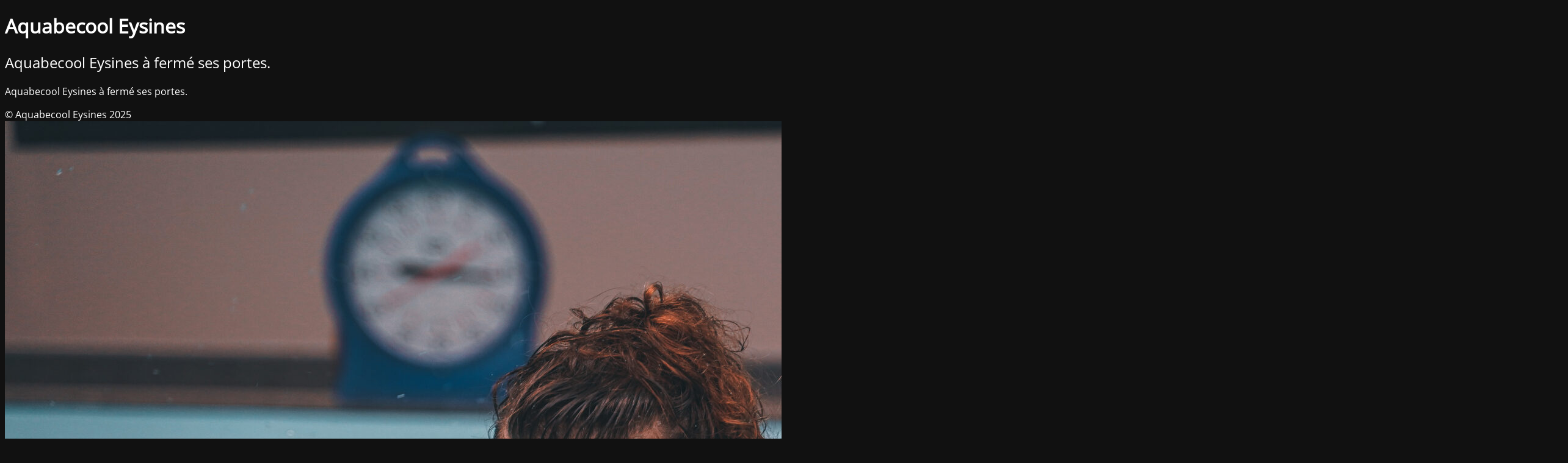

--- FILE ---
content_type: text/html; charset=UTF-8
request_url: https://www.aquabecool-eysines.com/
body_size: 1782
content:
<!DOCTYPE html>
<html lang="fr-FR">
<head>
	<meta charset="UTF-8" />
	<title>Aquabecool Eysines à fermé ses portes.</title>		<meta name="viewport" content="width=device-width, maximum-scale=1, initial-scale=1, minimum-scale=1">
	<meta name="description" content="Centre de sports et détente aquatique"/>
	<meta http-equiv="X-UA-Compatible" content="" />
	<meta property="og:site_name" content="Aquabecool Eysines - Centre de sports et détente aquatique"/>
	<meta property="og:title" content="Aquabecool Eysines à fermé ses portes."/>
	<meta property="og:type" content="Maintenance"/>
	<meta property="og:url" content="https://www.aquabecool-eysines.com"/>
	<meta property="og:description" content="Aquabecool Eysines à fermé ses portes."/>
		<link rel="profile" href="http://gmpg.org/xfn/11" />
	<link rel="pingback" href="https://www.aquabecool-eysines.com/xmlrpc.php" />
	<link rel='stylesheet' id='mtnc-style-css' href='https://www.aquabecool-eysines.com/wp-content/plugins/maintenance/load/css/style.css?ver=1753198825' type='text/css' media='all' />
<link rel='stylesheet' id='mtnc-fonts-css' href='https://www.aquabecool-eysines.com/wp-content/plugins/maintenance/load/css/fonts.css?ver=1753198825' type='text/css' media='all' />
<style type="text/css">body {background-color: #111111}.preloader {background-color: #111111}body {font-family: Open Sans; }.site-title, .preloader i, .login-form, .login-form a.lost-pass, .btn-open-login-form, .site-content, .user-content-wrapper, .user-content, footer, .maintenance a{color: #ffffff;} a.close-user-content, #mailchimp-box form input[type="submit"], .login-form input#submit.button  {border-color:#ffffff} input[type="submit"]:hover{background-color:#ffffff} input:-webkit-autofill, input:-webkit-autofill:focus{-webkit-text-fill-color:#ffffff} body &gt; .login-form-container{background-color:#111111}.btn-open-login-form{background-color:#111111}input:-webkit-autofill, input:-webkit-autofill:focus{-webkit-box-shadow:0 0 0 50px #111111 inset}input[type='submit']:hover{color:#111111} #custom-subscribe #submit-subscribe:before{background-color:#111111} </style>    
    <!--[if IE]><script type="text/javascript" src="https://www.aquabecool-eysines.com/wp-content/plugins/maintenance/load/js/jquery.backstretch.min.js"></script><![endif]--><link rel="stylesheet" href="https://fonts.bunny.net/css?family=Open%20Sans:300,300italic,regular,italic,600,600italic,700,700italic,800,800italic:300"></head>

<body class="maintenance ">

<div class="main-container">
	<div class="preloader"><i class="fi-widget" aria-hidden="true"></i></div>	<div id="wrapper">
		<div class="center logotype">
			<header>
				<div class="logo-box istext" rel="home"><h1 class="site-title">Aquabecool Eysines</h1></div>			</header>
		</div>
		<div id="content" class="site-content">
			<div class="center">
                <h2 class="heading font-center" style="font-weight:300;font-style:normal">Aquabecool Eysines à fermé ses portes.</h2><div class="description" style="font-weight:300;font-style:normal"><p>Aquabecool Eysines à fermé ses portes.</p>
</div>			</div>
		</div>
	</div> <!-- end wrapper -->
	<footer>
		<div class="center">
			<div style="font-weight:300;font-style:normal">© Aquabecool Eysines 2025</div>		</div>
	</footer>
					<picture class="bg-img">
						<img class="skip-lazy" src="https://www.aquabecool-eysines.com/wp-content/uploads/2022/02/Aquabecool-eysines-aquasculpt-1-bordeaux-scaled.jpg">
		</picture>
	</div>

	<div class="login-form-container">
		<input type="hidden" id="mtnc_login_check" name="mtnc_login_check" value="65a314e14b" /><input type="hidden" name="_wp_http_referer" value="/" /><form id="login-form" class="login-form" method="post"><label>Accès utilisateur</label><span class="login-error"></span><span class="licon user-icon"><input type="text" name="log" id="log" value="" size="20" class="input username" placeholder="Nom d’utilisateur" /></span><span class="picon pass-icon"><input type="password" name="pwd" id="login_password" value="" size="20" class="input password" placeholder="Mot de passe" /></span><a class="lost-pass" href="https://www.aquabecool-eysines.com/wp-login.php?action=lostpassword">Mot de passe perdu</a><input type="submit" class="button" name="submit" id="submit" value="Se connecter" /><input type="hidden" name="is_custom_login" value="1" /><input type="hidden" id="mtnc_login_check" name="mtnc_login_check" value="65a314e14b" /><input type="hidden" name="_wp_http_referer" value="/" /></form>		    <div id="btn-open-login-form" class="btn-open-login-form">
        <i class="fi-lock"></i>

    </div>
    <div id="btn-sound" class="btn-open-login-form sound">
        <i id="value_botton" class="fa fa-volume-off" aria-hidden="true"></i>
    </div>
    	</div>
<!--[if lte IE 10]>
<script type="text/javascript" src="https://www.aquabecool-eysines.com/wp-includes/js/jquery/jquery.min.js?ver=1" id="jquery_ie-js"></script>
<![endif]-->
<!--[if !IE]><!--><script type="text/javascript" src="https://www.aquabecool-eysines.com/wp-includes/js/jquery/jquery.min.js?ver=3.7.1" id="jquery-core-js"></script>
<script type="text/javascript" src="https://www.aquabecool-eysines.com/wp-includes/js/jquery/jquery-migrate.min.js?ver=3.4.1" id="jquery-migrate-js"></script>
<!--<![endif]--><script type="text/javascript" id="_frontend-js-extra">
/* <![CDATA[ */
var mtnc_front_options = {"body_bg":"https:\/\/www.aquabecool-eysines.com\/wp-content\/uploads\/2022\/02\/Aquabecool-eysines-aquasculpt-1-bordeaux-scaled.jpg","gallery_array":[],"blur_intensity":"5","font_link":["Open Sans:300,300italic,regular,italic,600,600italic,700,700italic,800,800italic:300"]};
/* ]]> */
</script>
<script type="text/javascript" src="https://www.aquabecool-eysines.com/wp-content/plugins/maintenance/load/js/jquery.frontend.js?ver=1753198825" id="_frontend-js"></script>

</body>
</html>
